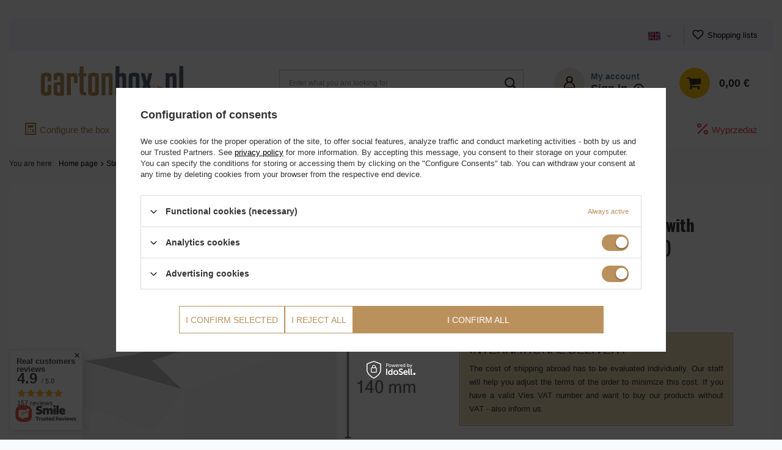

--- FILE ---
content_type: text/html; charset=utf-8
request_url: https://cartonbox.pl/ajax/projector.php?action=get&product=48963&size=uniw&get=sizeavailability,sizedelivery,sizeprices
body_size: 243
content:
{"sizeavailability":{"visible":"y","status_description":"","status":"disable","minimum_stock_of_product":"2","delay_time":{"days":"6","hours":"0","minutes":"0","time":"2026-01-25 01:57:02","week_day":"7","week_amount":"0","unknown_delivery_time":"false"}},"sizedelivery":{"undefined":"false","shipping":"0.00","shipping_formatted":"0,00\u00a0\u20ac","limitfree":"0.00","limitfree_formatted":"0,00\u00a0\u20ac"},"sizeprices":{"value":"0.86","price_formatted":"0,86\u00a0\u20ac","price_net":"0.70","price_net_formatted":"0,70\u00a0\u20ac","price_unit":"17.2","price_unit_formatted":"17,20\u00a0\u20ac","price_unit_net":"14","price_unit_net_formatted":"14,00\u00a0\u20ac","vat":"23","worth":"0.86","worth_net":"0.7","worth_formatted":"0,86\u00a0\u20ac","worth_net_formatted":"0,70\u00a0\u20ac","basket_enable":"y","special_offer":"false","rebate_code_active":"n","priceformula_error":"false"}}

--- FILE ---
content_type: text/html; charset=utf-8
request_url: https://cartonbox.pl/ajax/hotspots.php?action=get-hotspots-html&zones-names=products_associated_zone1,products_associated_zone2&components=products_associated_zone1,products_associated_zone2&zones-types=projector,projector&product=48963&products=
body_size: 778
content:
{"products_associated_zone1":"\n<section id=\"products_associated_zone1\" class=\"hotspot mb-5 col-12\"><h2><span class=\"headline\"><span class=\"headline__name\">Products bought with this product<\/span><\/span><\/h2><div class=\"products d-flex flex-wrap\"><div class=\"product col-6 col-sm-3 col-xl-2 py-3\"><a class=\"product__icon d-flex justify-content-center align-items-center\" data-product-id=\"30236\" href=\"\/product-eng-30236-Cardboard-box-460x460x280-with-Flaps-Fefco-201-Single-Wall-3-layer.html\" title=\"Cardboard box 460x460x280 - with Flaps (Fefco 201) - Single Wall (3-layer)\"><img src=\"\/gfx\/standards\/loader.gif?r=1736457035\" class=\"b-lazy\" data-src-small=\"\/hpeciai\/5317ec3b1e40717c97c0fe19b6294cca\/eng_is_Cardboard-box-460x460x280-with-Flaps-Fefco-201-Single-Wall-3-layer-30236png\" data-src=\"\/hpeciai\/de8460c99969c7d2b3c903ccdff59e29\/eng_il_Cardboard-box-460x460x280-with-Flaps-Fefco-201-Single-Wall-3-layer-30236png\" alt=\"Cardboard box 460x460x280 - with Flaps (Fefco 201) - Single Wall (3-layer)\"><\/a><h3><a class=\"product__name\" href=\"\/product-eng-30236-Cardboard-box-460x460x280-with-Flaps-Fefco-201-Single-Wall-3-layer.html\" title=\"Cardboard box 460x460x280 - with Flaps (Fefco 201) - Single Wall (3-layer)\">Cardboard box 460x460x280 - with Flaps (Fefco 201) - Single Wall (3-layer)<\/a><\/h3><div class=\"product__prices\"><strong class=\"price\">169,20\u00a0\u20ac \/ 60 Pieces<span class=\"price_vat\"> incl. VAT<\/span><\/strong><\/div><\/div><div class=\"product col-6 col-sm-3 col-xl-2 py-3\"><a class=\"product__icon d-flex justify-content-center align-items-center\" data-product-id=\"55378\" href=\"\/product-eng-55378-Cardboard-box-445x245x145-with-Flaps-Fefco-201-Single-Wall-3-layer.html\" title=\"Cardboard box 445x245x145 - with Flaps (Fefco 201) - Single Wall (3-layer)\"><img src=\"\/gfx\/standards\/loader.gif?r=1736457035\" class=\"b-lazy\" data-src-small=\"\/hpeciai\/d287161500f3eb2dd3a9098fd508a397\/eng_is_Cardboard-box-445x245x145-with-Flaps-Fefco-201-Single-Wall-3-layer-55378png\" data-src=\"\/hpeciai\/d88370c6bda5f3481726c39343781618\/eng_il_Cardboard-box-445x245x145-with-Flaps-Fefco-201-Single-Wall-3-layer-55378png\" alt=\"Cardboard box 445x245x145 - with Flaps (Fefco 201) - Single Wall (3-layer)\"><\/a><h3><a class=\"product__name\" href=\"\/product-eng-55378-Cardboard-box-445x245x145-with-Flaps-Fefco-201-Single-Wall-3-layer.html\" title=\"Cardboard box 445x245x145 - with Flaps (Fefco 201) - Single Wall (3-layer)\">Cardboard box 445x245x145 - with Flaps (Fefco 201) - Single Wall (3-layer)<\/a><\/h3><div class=\"product__prices\"><strong class=\"price\">151,20\u00a0\u20ac \/ 140 Pieces<span class=\"price_vat\"> incl. VAT<\/span><\/strong><\/div><\/div><div class=\"product col-6 col-sm-3 col-xl-2 py-3\"><a class=\"product__icon d-flex justify-content-center align-items-center\" data-product-id=\"61209\" href=\"\/product-eng-61209-Cardboard-box-402x302x202-with-Flaps-Fefco-201-Single-Wall-3-layer.html\" title=\"Cardboard box 402x302x202 - with Flaps (Fefco 201) - Single Wall (3-layer)\"><img src=\"\/gfx\/standards\/loader.gif?r=1736457035\" class=\"b-lazy\" data-src-small=\"\/hpeciai\/f59ffd371160dab7711d7af0b4cd74a6\/eng_is_Cardboard-box-402x302x202-with-Flaps-Fefco-201-Single-Wall-3-layer-61209png\" data-src=\"\/hpeciai\/44af7dbeba4f3ad2fadb61d54e3a2ffd\/eng_il_Cardboard-box-402x302x202-with-Flaps-Fefco-201-Single-Wall-3-layer-61209png\" alt=\"Cardboard box 402x302x202 - with Flaps (Fefco 201) - Single Wall (3-layer)\"><\/a><h3><a class=\"product__name\" href=\"\/product-eng-61209-Cardboard-box-402x302x202-with-Flaps-Fefco-201-Single-Wall-3-layer.html\" title=\"Cardboard box 402x302x202 - with Flaps (Fefco 201) - Single Wall (3-layer)\">Cardboard box 402x302x202 - with Flaps (Fefco 201) - Single Wall (3-layer)<\/a><\/h3><div class=\"product__prices\"><strong class=\"price\">168,00\u00a0\u20ac \/ 120 Pieces<span class=\"price_vat\"> incl. VAT<\/span><\/strong><\/div><\/div><div class=\"product col-6 col-sm-3 col-xl-2 py-3\"><a class=\"product__icon d-flex justify-content-center align-items-center\" data-product-id=\"52206\" href=\"\/product-eng-52206-Cardboard-box-670x470x140-with-Flaps-Fefco-201-Single-Wall-3-layer.html\" title=\"Cardboard box 670x470x140 - with Flaps (Fefco 201) - Single Wall (3-layer)\"><img src=\"\/gfx\/standards\/loader.gif?r=1736457035\" class=\"b-lazy\" data-src-small=\"\/hpeciai\/dfca317bad06cc356d80e139da574ad8\/eng_is_Cardboard-box-670x470x140-with-Flaps-Fefco-201-Single-Wall-3-layer-52206png\" data-src=\"\/hpeciai\/80e4f77f2b341369d810dc6dc460e29b\/eng_il_Cardboard-box-670x470x140-with-Flaps-Fefco-201-Single-Wall-3-layer-52206png\" alt=\"Cardboard box 670x470x140 - with Flaps (Fefco 201) - Single Wall (3-layer)\"><\/a><h3><a class=\"product__name\" href=\"\/product-eng-52206-Cardboard-box-670x470x140-with-Flaps-Fefco-201-Single-Wall-3-layer.html\" title=\"Cardboard box 670x470x140 - with Flaps (Fefco 201) - Single Wall (3-layer)\">Cardboard box 670x470x140 - with Flaps (Fefco 201) - Single Wall (3-layer)<\/a><\/h3><div class=\"product__prices\"><strong class=\"price\">172,20\u00a0\u20ac \/ 60 Pieces<span class=\"price_vat\"> incl. VAT<\/span><\/strong><\/div><\/div><\/div><\/section>\n","products_associated_zone2":""}